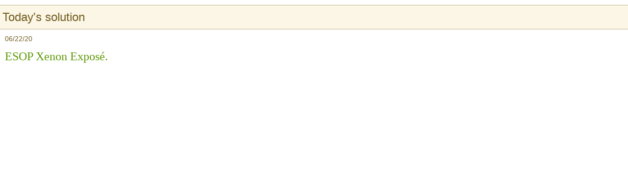

--- FILE ---
content_type: text/html
request_url: http://palindromania.com/solution062220.html
body_size: 664
content:
<?xml version="1.0" encoding="UTF-8"?>

<!DOCTYPE html PUBLIC "-//W3C//DTD XHTML 1.0 Transitional//EN"
   "http://www.w3.org/TR/xhtml1/DTD/xhtml1-transitional.dtd">

<html xmlns="http://www.w3.org/1999/xhtml" xml:lang="en" lang="en">

<head>
<meta http-equiv="Content-Type" content="text/html; charset=utf-8" />
<meta http-equiv="Content-Style-Type" content="text/css" />
<meta http-equiv="Content-Language" content="en-us" />

<meta name="author" content="The Palindromist" />
<meta name="copyright" content="Copyright 2012 The Palindromist" />
<meta name="robots" content="all" />
<meta name="robots" content="index,follow" />
<meta name="description" content="Palindromania is a celebration of the palindrome. The main feature is a Palindrome of the Day, authored by one of the world's foremost palindromists."/>
<meta name="keywords" content="palindrome, anagram, wordplay, word, words, puns, lederer, richard, jumble, scrabble, word, language, english, pundemonium, pun"/>

<link href="palindromania3.css" type="text/css" rel="stylesheet" />


<title>Palindromania -- 06/22/20</title>			<!-- DATE HERE -->
</head>

<body id="solution">

<h2 class="subhed">Today's solution</h2>
<p class="date">06/22/20</p>

<p class="sol"> ESOP Xenon Expos&#233;.






      

</p>
</body>
</html>

--- FILE ---
content_type: text/css
request_url: http://palindromania.com/palindromania3.css
body_size: 2046
content:
/*

Written (2007) by Chris McGreal, chris@bluehornet.com

Tweaked (2012) by Win Emmons, spiderman@palindromania.com

*/







body		{

		padding:0px; 

		margin:0px; 

		background: url(mainbg.gif)  #FFFFFF 0 0 repeat-x; 

		color:#705D20; 

		font:14px/18px Arial, Helvetica, sans-serif;

		}

body#solution {
	background: url()  #FFFFFF 0 0 repeat-x;
	}
	
body#solution p {
	padding:0px 10px;
	}
	
body#solution p.date {
		color:#705D20; 

		font:14px/18px Arial, Helvetica, sans-serif;
		
}


div, p, ul, h1, h2, h3, form, img

		{

		padding:0px; 

		margin:0px;

		border:0px;

		line-height:normal;

		}



ul		{

		list-style-type:none;

		}



a:link, a:visited, a:active, a:hover	

		{

		color:#006EA6;

		text-decoration:none;

		font-weight:bold;

		text-decoration:none

		}





a:hover		{

		text-decoration:underline;

		}



hr		{

		height:1px;

		color:#fff;

		}



p		{

		margin-bottom:1em;

		line-height:normal;

		}



p#linkbutton	{

		text-align:center;

		}



div#wholebanana	{

		margin:0px auto;

		width:1014px;

		padding-top:0px;}



h1.hed		{

		color:#5E9908;

		font-weight:normal;

		text-align:left;

		font-size:42px;

		font-family:Georgia,"times new roman","times",serif;

		padding:20px 0px;

		}



p#masthead + h1.hed{

		padding-top:0px;

}



h2.subhed	{

		color:#705D20;

		font-weight:normal;

		text-align:left;

		font-size:24px;

		font-family:Arial, Verdana, sans-serif;

		margin:10px 0px;

		padding:10px 5px;

		border:1px solid #BFB492;

		border-left:none;

		border-right:none;

		background:#FCF6E6;

		}



h3.slogan	{

		color:#00FF00;

		font-weight:bold;

		text-align:center;

		font-size:14px;

		font-family:Arial, Verdana, sans-serif;

		margin:0px 0px 5px 0px;

		}





td.main		{

		position:relative;

		width:75%;

		height:100%;

		font-size:small;

		font-family:Arial, Verdana, sans-serif;

		font-size:14px;

		text-align:left;

		margin:0px;

		padding:15px;

		padding-top:0px;

		vertical-align:top;

		top:0em;

		left:0em;

		right:0em;

		bottom:0em;

		}



div.main	{

		color:#705D20;

		font-size:14px;

		font-family:Arial, Verdana, sans-serif;

		}

div.main table tr td{

		padding:3px 15px 3px 1px;}



p.date, body#solution, body#solution p.sol		{

		font-family:Georgia,"times new roman","times",serif;

		font-size:24px;

		color:#5E9908;

/*		padding:6px 0px; */

		clear:both;

		}



.date a, .date a:hover{

		font-family:Georgia,"times new roman","times",serif;

		font-size:24px;

		color:#5E9908;

		font-weight:normal;

		line-height:24px;

		}



p.category	{

		text-align:left;

		font-weight:normal;

		color:#705D20;

		}

		

p.category b	{

		font-size:smaller;
		padding-right:10px;
		}



p.setup	{

	text-align:center;

	font-size:larger;

	}



p.drometext	{

		text-align:left;

		}



p.drometext_right

		{

		text-align:right;

		}



img.dromeimgleft

		{

		float:left;

		margin:0px 10px 10px 0px;

		}



img.dromeimgright

		{

		float:right;

		margin:0px 0px 10px 10px;

		}



p.drometemp	{

		font-size:35px;

		font-weight:bolder;

		text-align:center;

		line-height:36px;

		}



p.r_drometemp

		{

		font-size:24px;

		text-align:right;

		}



p.solution	{

		font-size:14px;

		text-align:center;

		border-bottom:1px solid;

		padding-bottom:15px;

		}









div.l_drometext	{

		color:white;

		text-align:left;

		font-size:small;

		font-weight:bold;

		font-family:Arial, Verdana, sans-serif;

		}





span.category	{

		text-align:left;

		font-size:14px;

		}



span.drometemp	{

		color:white;

		font-weight:bold;

		font-size:xx-large;

		}



table.menu	{

		position:relative;		

		border:0;

		margin:0px;

		top:0em;

		left:0em;

		right:0em;

		bottom:0em;

		vertical-align:top;

		background-color:transparent;

		width:100%;

		}



td.inside	{

		padding:8px;

		}



td.menu		{

		width:25%;

		margin:0px;

		padding:0px;

		padding-top:100px;

		top:100px;

		left:0em;

		right:0em;

		bottom:0em;

		vertical-align:top;

		}



div.menu	{

		color:#FFFFFF;

		font-family:Georgia,"times new roman","times",serif;

		font-size:22px;

		margin:0px;

		padding:3px;

		font-weight:bold;

		background:transparent;

		}



div.menu a:link, div.menu a:visited, div.menu a:hover, div.menu a:active

		{

		padding:3px 0px;

		display:block;

		color:#006EA6;

		border-top:1px solid #FFFFFF;

		border-bottom:1px solid #FFFFFF;

		}



div.menu a:hover{

		background:#F1F1F1;

		border-top:1px solid #006EA6;

		border-bottom:1px solid #006EA6;

		text-decoration:none;

		padding-left:15px;

		color:#f00;

		}



p.xerxes	{

		color:#FFFFFF;

		text-align:center;

		font-size:22px;

		margin-bottom:20px;

                height:110px;

                overflow:hidden;

		}



p.feedback	{

		font-size:12px;

		font-family:Arial, Verdana, sans-serif;

		font-weight:normal;

		text-align:left;

		color:#705D20; 

		padding-top:15px;

		margin-top:15px;

		border-top:1px dotted #5E9908;

		

		}



p.feedback a	{

		font-weight:bold;

		}



p.feedback:first-child

		{



		color:#FFFFFF;

		}

p.feedback + p.xerxes

		{

		margin-bottom:10px;

                height:90px;

                overflow:hidden;

		}



p.feedback br	{

		margin:0px;

		height:0px;

		}





p.signup	{

		font-size:24px;

		padding-top:15px;

		margin-top:15px;

		border-top:1px dotted #5E9908;

		}



.centerit	{

		text-align:center;

		}





.rightit	{

		text-align: right;

		}



.leftit		{

		text-align: left;

		}



table.main	{

		position:relative;

		top:0em;

		left:0em;

		right:0em;

		bottom:0em;

		font-family:Georgia,"times new roman","times",serif;

		color:white;

		}









div.hed		{

		font-weight:bold;

		text-align:center;

		font-size:x-large;

		font-family:Georgia,"times new roman","times",serif;

		}



div.hed2	{

		font-weight:bold;

		text-align:center;

		font-size:large;

		font-family:Georgia,"times new roman","times",serif;

		}









div.drometemp	{

		font-weight:bold;

		text-align:center;

		font-size:xx-large;

		}







div.shirttail	{

		color:#999999;

		font-family:arial,verdana,serif;		

		text-align:center;

		font-size:11px;

		border-top:1px dotted #5E9908;

		}



div.shirttail a:link, div.shirttail a:hover, div.shirttail a:visited{

		color:#006EA6;

		font-family:Arial, Verdana, sans-serif;		

		text-align:center;

		font-size:11px;

		text-decoration:underline;

		font-weight:normal;

		}











p.pages1_big	{

		color:#5E9908;

		text-align:left;

		font-weight:bold;

		font-size:18px;

		font-family:Georgia,"times new roman","times",serif;

		padding-top:10px;

		}



div.pages1	{

		color:#5E9908;

		text-align:left;

		font-weight:bold;

		font-size:18px;

		font-family:Georgia,"times new roman","times",serif;

		}







p.pages1 ital	{

		font-style:italic;

		}



p.pages1 strike

		{

		text-decoration:line-through;

		}



span.pages1_big	{color:#5E9908;

		text-align:left;

		font-weight:bold;

		font-size:18px;

		font-family:Georgia,"times new roman","times",serif;

		margin-top:10px;

		}



span.pages1	{color:#5E9908;

		text-align:left;

		font-weight:normal;

		font-size:14px;

		font-family:Georgia,"times new roman","times",serif;

		}

p.pages1	{

		color:#705D20; 

		text-align:left;

		font-weight:normal;

		font-size:14px;

		font-family:Arial, Verdana, sans-serif;

		}



/*p.pages1	{color:#5E9908;

		text-align:left;

		font-weight:normal;

		font-size:14px;

		font-family:Georgia,"times new roman","times",serif;

		}

*/



p.pages1_left	{

		color:#705D20; 

		text-align:left;

		font-weight:normal;

		font-size:14px;

		font-family:Arial, Verdana, sans-serif;

		}



div.pages2	{

		color:#5E9908;

		text-align:left;

		font-weight:bold;

		font-size:18px;

		font-family:Georgia,"times new roman","times",serif;

		}



p.pages2	{

		color:#705D20; 

		text-align:center;

		font-weight:bold;

		font-size:16px;

		font-family:Arial, Verdana, sans-serif;

		}



/*p.pages2	{color:#5E9908;

		text-align:left;

		font-weight:normal;

		font-size:14px;

		font-family:Georgia,"times new roman","times",serif;

		}

*/

p.pages2 a:link, p.pages2 a:visited, p.pages2 a:hover

		{color:#006EA6;

		text-align:left;

		font-weight:bold;

		font-size:14px;

		font-family:Arial, Verdana, sans-serif;

		}

p.pages2 a:hover

		{text-decoration:underline;

		}

p.pages2 a

		{color:#705D20;

		text-align:left;

		font-weight:normal;

		font-size:14px;

		font-family:Arial, Verdana, sans-serif;

		}



div.pages2 uline

		{

		text-decoration:underline;

		}



span.pages2	{}



div.pages3	{color:#FF9AFF;

		text-align:left;

		font-weight:bold;

		font-size:14px;

		font-family:Georgia,"times new roman","times",serif;

		}



p.pages3	{color:#FF9AFF;

		text-align:left;

		font-weight:bold;

		font-size:18px;

		font-family:Georgia,"times new roman","times",serif;

		}









span.pages3	{color:#FF9AFF;

		text-align:center;

		font-weight:bold;

		font-size:medium;

		font-family:Georgia,"times new roman","times",serif;

		}





div.l_faqtext	{

		color:white;

		text-align:left;

		font-size:small;

		font-weight:normal;

		font-family:Arial, Verdana, sans-serif;

		}



div.l_faqtext uline

		{

		text-decoration:underline;

		}



span.emphasis	{

		font-style:italic;

		text-decoration:underline;

		font-size:xx-large;

		}





span.ital	{

		font-style:italic;

		}



span.uline	{

		text-decoration:underline;

		}



span.strike	{

		text-decoration:line-through;

		}





span.centerit	{

		text-align:center;

		}



span.leftit	{

		text-align:left;

		}



span.rightit	{

		text-align:right;

		}



p.centerit	{

		text-align:center;

		}



p.leftit	{

		text-align:left;

		}



p.rightit	{

		text-align:right;

		}

#masthead img	{

		display:none;

		}



p#masthead a:link, p#masthead a:visited, p#masthead a:hover{

		display:block;

		height:274px;

		width:691px;

		background:url(pali4.jpg) no-repeat;

		text-align:center;

		padding:0px;

		margin:0px auto;

		line-height:0px;

		margin-top:-2px;

		}



p.menu	{

	line-height:normal;

	margin:0;

	}



p.menuhome	{

	padding-bottom:15px;

	margin-bottom:15px;

	border-bottom:1px dotted #5E9908;

	}



p.sol	{

	padding:0px 25px;

	}

.shirttail	{
	clear:both;
	}